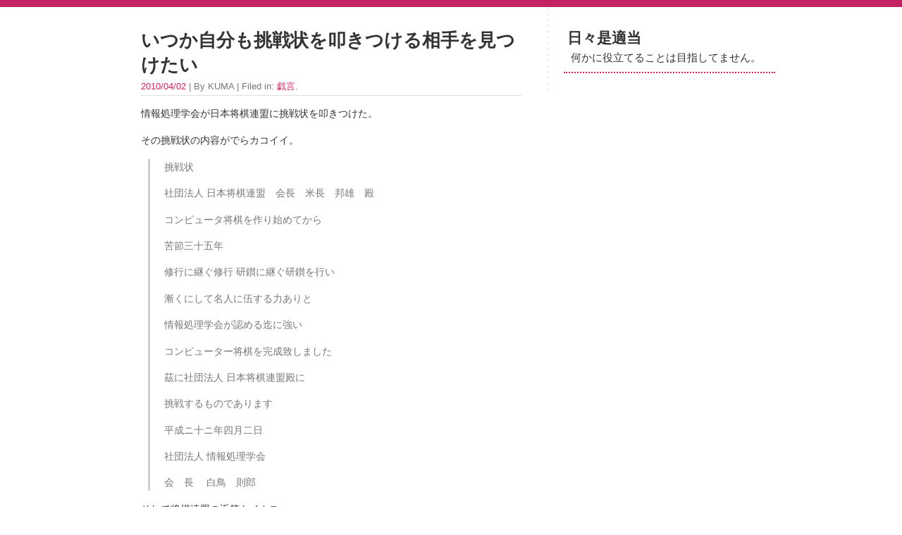

--- FILE ---
content_type: text/html; charset=UTF-8
request_url: https://kumatds.net/archives/2010/04/%E3%81%84%E3%81%A4%E3%81%8B%E8%87%AA%E5%88%86%E3%82%82%E6%8C%91%E6%88%A6%E7%8A%B6%E3%82%92%E5%8F%A9%E3%81%8D%E3%81%A4%E3%81%91%E3%82%8B%E7%9B%B8%E6%89%8B%E3%82%92%E8%A6%8B%E3%81%A4%E3%81%91%E3%81%9F.html
body_size: 4556
content:
<!DOCTYPE html>
<html lang="ja">
<head>
<meta charset="utf-8">
<meta name="viewport" content="width=device-width, initial-scale=1.0">
<title>いつか自分も挑戦状を叩きつける相手を見つけたい &#8211; 日々是適当</title>
<link rel='dns-prefetch' href='//s.w.org' />
<link rel="alternate" type="application/rss+xml" title="日々是適当 &raquo; フィード" href="https://kumatds.net/feed" />
<link rel="alternate" type="application/rss+xml" title="日々是適当 &raquo; コメントフィード" href="https://kumatds.net/comments/feed" />
		<script type="text/javascript">
			window._wpemojiSettings = {"baseUrl":"https:\/\/s.w.org\/images\/core\/emoji\/11\/72x72\/","ext":".png","svgUrl":"https:\/\/s.w.org\/images\/core\/emoji\/11\/svg\/","svgExt":".svg","source":{"concatemoji":"http:\/\/kumatds.net\/wp-includes\/js\/wp-emoji-release.min.js?ver=4.9.26"}};
			!function(e,a,t){var n,r,o,i=a.createElement("canvas"),p=i.getContext&&i.getContext("2d");function s(e,t){var a=String.fromCharCode;p.clearRect(0,0,i.width,i.height),p.fillText(a.apply(this,e),0,0);e=i.toDataURL();return p.clearRect(0,0,i.width,i.height),p.fillText(a.apply(this,t),0,0),e===i.toDataURL()}function c(e){var t=a.createElement("script");t.src=e,t.defer=t.type="text/javascript",a.getElementsByTagName("head")[0].appendChild(t)}for(o=Array("flag","emoji"),t.supports={everything:!0,everythingExceptFlag:!0},r=0;r<o.length;r++)t.supports[o[r]]=function(e){if(!p||!p.fillText)return!1;switch(p.textBaseline="top",p.font="600 32px Arial",e){case"flag":return s([55356,56826,55356,56819],[55356,56826,8203,55356,56819])?!1:!s([55356,57332,56128,56423,56128,56418,56128,56421,56128,56430,56128,56423,56128,56447],[55356,57332,8203,56128,56423,8203,56128,56418,8203,56128,56421,8203,56128,56430,8203,56128,56423,8203,56128,56447]);case"emoji":return!s([55358,56760,9792,65039],[55358,56760,8203,9792,65039])}return!1}(o[r]),t.supports.everything=t.supports.everything&&t.supports[o[r]],"flag"!==o[r]&&(t.supports.everythingExceptFlag=t.supports.everythingExceptFlag&&t.supports[o[r]]);t.supports.everythingExceptFlag=t.supports.everythingExceptFlag&&!t.supports.flag,t.DOMReady=!1,t.readyCallback=function(){t.DOMReady=!0},t.supports.everything||(n=function(){t.readyCallback()},a.addEventListener?(a.addEventListener("DOMContentLoaded",n,!1),e.addEventListener("load",n,!1)):(e.attachEvent("onload",n),a.attachEvent("onreadystatechange",function(){"complete"===a.readyState&&t.readyCallback()})),(n=t.source||{}).concatemoji?c(n.concatemoji):n.wpemoji&&n.twemoji&&(c(n.twemoji),c(n.wpemoji)))}(window,document,window._wpemojiSettings);
		</script>
		<style type="text/css">
img.wp-smiley,
img.emoji {
	display: inline !important;
	border: none !important;
	box-shadow: none !important;
	height: 1em !important;
	width: 1em !important;
	margin: 0 .07em !important;
	vertical-align: -0.1em !important;
	background: none !important;
	padding: 0 !important;
}
</style>
<link rel='stylesheet' id='quickchic-css' href="https://kumatds.net/wp-content/themes/quickchic/style.css?ver=4.9.26" type='text/css' media='all' />
<script type='text/javascript' src='https://ajax.googleapis.com/ajax/libs/prototype/1.7.1.0/prototype.js?ver=1.7.1'></script>
<script type='text/javascript' src='https://ajax.googleapis.com/ajax/libs/scriptaculous/1.9.0/scriptaculous.js?ver=1.9.0'></script>
<script type='text/javascript' src='https://ajax.googleapis.com/ajax/libs/scriptaculous/1.9.0/effects.js?ver=1.9.0'></script>
<script type='text/javascript' src='https://kumatds.net/wp-content/plugins/lightbox-2/lightbox-resize.js?ver=1.8'></script>
<link rel='https://api.w.org/' href='https://kumatds.net/wp-json/' />
<link rel="EditURI" type="application/rsd+xml" title="RSD" href="https://kumatds.net/xmlrpc.php?rsd" />
<link rel="wlwmanifest" type="application/wlwmanifest+xml" href="https://kumatds.net/wp-includes/wlwmanifest.xml" /> 
<link rel='prev' title='SSHに辞書攻撃のログがでてたので対応' href='https://kumatds.net/archives/2010/03/ssh%e3%81%ab%e8%be%9e%e6%9b%b8%e6%94%bb%e6%92%83%e3%81%ae%e3%83%ad%e3%82%b0%e3%81%8c%e3%81%a7%e3%81%a6%e3%81%9f%e3%81%ae%e3%81%a7%e5%af%be%e5%bf%9c.html' />
<link rel='next' title='Ｗｅｂ構築のお手伝い' href='https://kumatds.net/archives/2010/04/%ef%bd%97%ef%bd%85%ef%bd%82%e6%a7%8b%e7%af%89%e3%81%ae%e3%81%8a%e6%89%8b%e4%bc%9d%e3%81%84.html' />
<meta name="generator" content="WordPress 4.9.26" />
<link rel="canonical" href="https://kumatds.net/archives/2010/04/%e3%81%84%e3%81%a4%e3%81%8b%e8%87%aa%e5%88%86%e3%82%82%e6%8c%91%e6%88%a6%e7%8a%b6%e3%82%92%e5%8f%a9%e3%81%8d%e3%81%a4%e3%81%91%e3%82%8b%e7%9b%b8%e6%89%8b%e3%82%92%e8%a6%8b%e3%81%a4%e3%81%91%e3%81%9f.html" />
<link rel='shortlink' href='https://kumatds.net/?p=1031' />
<link rel="alternate" type="application/json+oembed" href="https://kumatds.net/wp-json/oembed/1.0/embed?url=https%3A%2F%2Fkumatds.net%2Farchives%2F2010%2F04%2F%25e3%2581%2584%25e3%2581%25a4%25e3%2581%258b%25e8%2587%25aa%25e5%2588%2586%25e3%2582%2582%25e6%258c%2591%25e6%2588%25a6%25e7%258a%25b6%25e3%2582%2592%25e5%258f%25a9%25e3%2581%258d%25e3%2581%25a4%25e3%2581%2591%25e3%2582%258b%25e7%259b%25b8%25e6%2589%258b%25e3%2582%2592%25e8%25a6%258b%25e3%2581%25a4%25e3%2581%2591%25e3%2581%259f.html" />
<link rel="alternate" type="text/xml+oembed" href="https://kumatds.net/wp-json/oembed/1.0/embed?url=https%3A%2F%2Fkumatds.net%2Farchives%2F2010%2F04%2F%25e3%2581%2584%25e3%2581%25a4%25e3%2581%258b%25e8%2587%25aa%25e5%2588%2586%25e3%2582%2582%25e6%258c%2591%25e6%2588%25a6%25e7%258a%25b6%25e3%2582%2592%25e5%258f%25a9%25e3%2581%258d%25e3%2581%25a4%25e3%2581%2591%25e3%2582%258b%25e7%259b%25b8%25e6%2589%258b%25e3%2582%2592%25e8%25a6%258b%25e3%2581%25a4%25e3%2581%2591%25e3%2581%259f.html&#038;format=xml" />
<link rel="alternate" media="handheld" type="text/html" href="https://kumatds.net/archives/2010/04/%E3%81%84%E3%81%A4%E3%81%8B%E8%87%AA%E5%88%86%E3%82%82%E6%8C%91%E6%88%A6%E7%8A%B6%E3%82%92%E5%8F%A9%E3%81%8D%E3%81%A4%E3%81%91%E3%82%8B%E7%9B%B8%E6%89%8B%E3%82%92%E8%A6%8B%E3%81%A4%E3%81%91%E3%81%9F.html" />

	<!-- begin lightbox scripts -->
	<script type="text/javascript">
    //<![CDATA[
    document.write('<link rel="stylesheet" href="https://kumatds.net/wp-content/plugins/lightbox-2/Themes/Black/lightbox.css" type="text/css" media="screen" />');
    //]]>
    </script>
	<!-- end lightbox scripts -->
<style type="text/css" id="syntaxhighlighteranchor"></style>
</head>
<body class="post-template-default single single-post postid-1031 single-format-standard">
<div id="page"><div id="content" class="narrowcolumn">
<main role="main">
<section>

	<article id="post-1031" class="post-1031 post type-post status-publish format-standard hentry category-3 tag-72">
			<h1>いつか自分も挑戦状を叩きつける相手を見つけたい</h1>
		<small><a href="https://kumatds.net/archives/2010/04/%e3%81%84%e3%81%a4%e3%81%8b%e8%87%aa%e5%88%86%e3%82%82%e6%8c%91%e6%88%a6%e7%8a%b6%e3%82%92%e5%8f%a9%e3%81%8d%e3%81%a4%e3%81%91%e3%82%8b%e7%9b%b8%e6%89%8b%e3%82%92%e8%a6%8b%e3%81%a4%e3%81%91%e3%81%9f.html">2010/04/02</a> | By KUMA | Filed in: <a href="https://kumatds.net/archives/category/%e6%88%af%e8%a8%80" rel="category tag">戯言</a>.   </small>
		
	<div class="entry">
		<p>情報処理学会が日本将棋連盟に挑戦状を叩きつけた。</p>
<p>その挑戦状の内容がでらカコイイ。</p>
<blockquote><p>挑戦状</p>
<p>社団法人 日本将棋連盟　会長　米長　邦雄　殿</p>
<p>コンピュータ将棋を作り始めてから</p>
<p>苦節三十五年</p>
<p>修行に継ぐ修行 研鑚に継ぐ研鑚を行い</p>
<p>漸くにして名人に伍する力ありと</p>
<p>情報処理学会が認める迄に強い</p>
<p>コンピューター将棋を完成致しました</p>
<p>茲に社団法人 日本将棋連盟殿に</p>
<p>挑戦するものであります</p>
<p>平成ニ十ニ年四月二日</p>
<p>社団法人 情報処理学会</p>
<p>会　長　 白鳥　則郎</p></blockquote>
<p>そして将棋連盟の返答もイカス。</p>
<blockquote><p>社団法人　情報処理学会　会長　白鳥　則郎　殿</p>
<p>挑戦状確かに承りました</p>
<p>いい度胸をしていると</p>
<p>その不遜な態度に感服仕った次第</p>
<p>女流棋士会も誕生して三十五年</p>
<p>奇しくも同年であります</p>
<p>今回は初戦相手を女流棋界の</p>
<p>第一人者清水市代に決定しました</p>
<p>全ての対局運営は女流棋士会ファンクラブ</p>
<p>駒桜が執り行うように委嘱いたします</p>
<p>平成二十二年四月二日</p>
<p>社団法人　日本将棋連盟</p>
<p>会長　米長　邦雄</p></blockquote>
<p>「いい度胸をしているとその不遜な態度に感服仕った次第」とかどんだけ上から目線www</p>
<p>システム屋の自分としては、是非名人を引きずり出すところまで行って欲しい。<br />
でも最終的には名人が勝って、人間の可能性は単純な計算力とアルゴリズムから超えた何かがあるのを期待させてほしいかなw</p>
<p>自分は、遥か遠い存在でも生涯をかけて追うものを見つけ晩年には匹敵するまで、ひたむきに何かを突き詰めることができるだろうか。<br />
挑戦の結果がどうなるかは比較的どうでもいいが、一生涯をかけて夢中になれる何かにはいつか出会いたい。</p>
<div id="_mcePaste" style="position: absolute; left: -10000px; top: 557px; width: 1px; height: 1px; overflow: hidden;">
<p>社団法人　情報処理学会　会長　白鳥　則郎　殿</p>
<p>挑戦状確かに承りました<br />
いい度胸をしていると<br />
その不遜な態度に感服仕った次第<br />
女流棋士会も誕生して三十五年<br />
奇しくも同年であります<br />
今回は初戦相手を女流棋界の<br />
第一人者清水市代に決定しました<br />
全ての対局運営は女流棋士会ファンクラブ<br />
駒桜が執り行うように委嘱いたします</p>
<p>平成二十二年四月二日<br />
社団法人　日本将棋連盟<br />
会長　米長　邦雄</p></div>
	
 	 	<br />
		
			
	<p>Tags: <a href="https://kumatds.net/archives/tag/%e5%b0%86%e6%a3%8b" rel="tag">将棋</a></p> 

 	<div class="navigation">
		  <div class="alignleft">&laquo; <a href="https://kumatds.net/archives/2010/03/ssh%e3%81%ab%e8%be%9e%e6%9b%b8%e6%94%bb%e6%92%83%e3%81%ae%e3%83%ad%e3%82%b0%e3%81%8c%e3%81%a7%e3%81%a6%e3%81%9f%e3%81%ae%e3%81%a7%e5%af%be%e5%bf%9c.html" rel="prev">SSHに辞書攻撃のログがでてたので対応</a></div>
		  <div class="alignright"><a href="https://kumatds.net/archives/2010/04/%ef%bd%97%ef%bd%85%ef%bd%82%e6%a7%8b%e7%af%89%e3%81%ae%e3%81%8a%e6%89%8b%e4%bc%9d%e3%81%84.html" rel="next">Ｗｅｂ構築のお手伝い</a> &raquo;</div>
	</div>
		
 	<div id="comments" class="comments">
	
	 <p>Comments are closed here.</p> 

	</article>
				

</section>
</main>
</div>
<div id="sidebar">

<header id="header">		
<a class="blogtitle" href="https://kumatds.net">日々是適当</a><div class="description">何かに役立てることは目指してません。</div>
</header> 

<aside>
<ul>
  <li>
  
  </li>
</ul>
</aside>

</div> <!-- /sidebar--><footer id="footer"> 

<p>		
&copy; Copyright 2026 - 日々是適当 
</p>
	<p class="text-center">
	<a href="http://www.quickonlinethemes.com/wordpress/quickchic/" title="QuickChic Theme">QuickChic Theme</a> powered by <a href="http://wordpress.org">WordPress</a>
	</p><script type='text/javascript' src="https://kumatds.net/wp-includes/js/wp-embed.min.js?ver=4.9.26"></script>

</footer>
</div> <!-- /page --> 
<script defer src="https://static.cloudflareinsights.com/beacon.min.js/vcd15cbe7772f49c399c6a5babf22c1241717689176015" integrity="sha512-ZpsOmlRQV6y907TI0dKBHq9Md29nnaEIPlkf84rnaERnq6zvWvPUqr2ft8M1aS28oN72PdrCzSjY4U6VaAw1EQ==" data-cf-beacon='{"version":"2024.11.0","token":"73de41bd0b38435f8a08cde726a3c399","r":1,"server_timing":{"name":{"cfCacheStatus":true,"cfEdge":true,"cfExtPri":true,"cfL4":true,"cfOrigin":true,"cfSpeedBrain":true},"location_startswith":null}}' crossorigin="anonymous"></script>
</body>
</html>